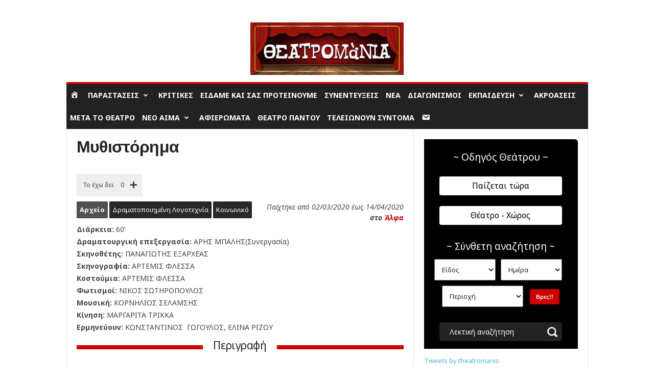

--- FILE ---
content_type: text/html; charset=UTF-8
request_url: https://www.theatromania.gr/wp-admin/admin-ajax.php?td_theme_name=Newsmag&v=5.4.3.3
body_size: -496
content:
{"255090":221}

--- FILE ---
content_type: text/html; charset=utf-8
request_url: https://www.google.com/recaptcha/api2/aframe
body_size: 268
content:
<!DOCTYPE HTML><html><head><meta http-equiv="content-type" content="text/html; charset=UTF-8"></head><body><script nonce="kbP7H6JiJ_JLYw1WHo5z_g">/** Anti-fraud and anti-abuse applications only. See google.com/recaptcha */ try{var clients={'sodar':'https://pagead2.googlesyndication.com/pagead/sodar?'};window.addEventListener("message",function(a){try{if(a.source===window.parent){var b=JSON.parse(a.data);var c=clients[b['id']];if(c){var d=document.createElement('img');d.src=c+b['params']+'&rc='+(localStorage.getItem("rc::a")?sessionStorage.getItem("rc::b"):"");window.document.body.appendChild(d);sessionStorage.setItem("rc::e",parseInt(sessionStorage.getItem("rc::e")||0)+1);localStorage.setItem("rc::h",'1769650306155');}}}catch(b){}});window.parent.postMessage("_grecaptcha_ready", "*");}catch(b){}</script></body></html>